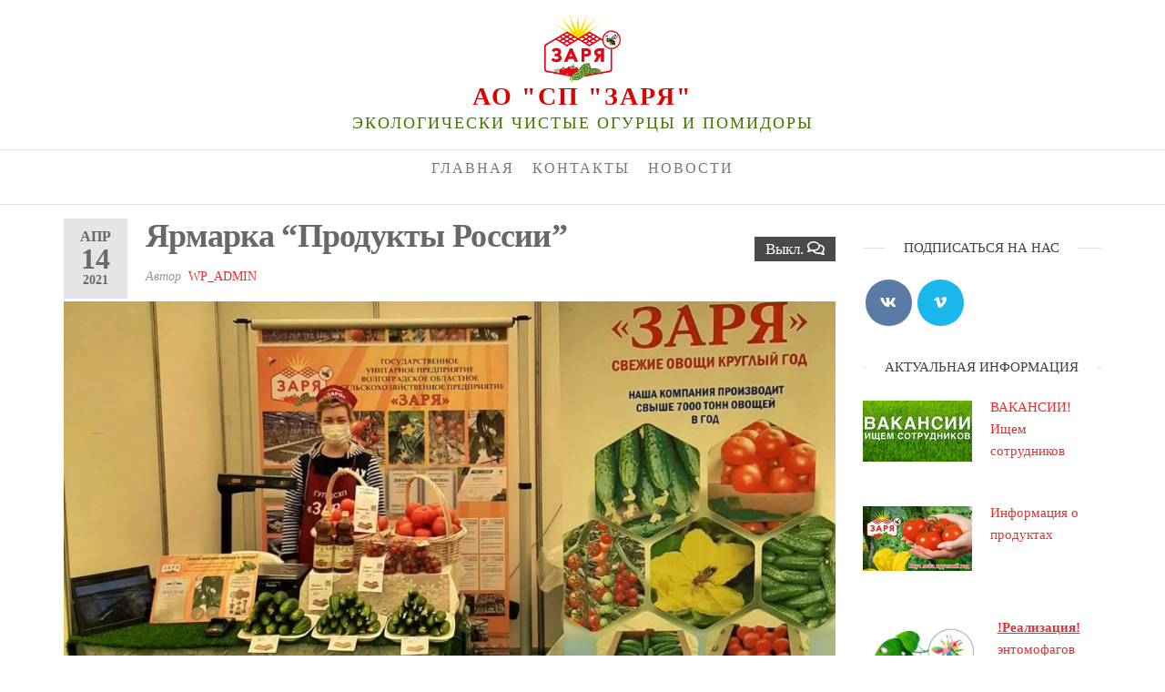

--- FILE ---
content_type: text/html; charset=UTF-8
request_url: http://gupzarya.ru/2021/04/14/%D1%8F%D1%80%D0%BC%D0%B0%D1%80%D0%BA%D0%B0-%D0%BF%D1%80%D0%BE%D0%B4%D1%83%D0%BA%D1%82%D1%8B-%D1%80%D0%BE%D1%81%D1%81%D0%B8%D0%B8/
body_size: 10983
content:
<!DOCTYPE html>
<html class="no-js" lang="ru-RU">
    <head>
        <meta http-equiv="content-type" content="text/html; charset=UTF-8" />
        <meta http-equiv="X-UA-Compatible" content="IE=edge">
        <meta name="viewport" content="width=device-width, initial-scale=1">
        <title>Ярмарка &#8220;Продукты России&#8221; &#8211; АО &quot;СП &quot;ЗАРЯ&quot;</title>
<meta name='robots' content='max-image-preview:large' />
<link rel='dns-prefetch' href='//s.w.org' />
<link rel="alternate" type="application/rss+xml" title="АО &quot;СП &quot;ЗАРЯ&quot; &raquo; Лента" href="http://gupzarya.ru/feed/" />
<link rel="alternate" type="application/rss+xml" title="АО &quot;СП &quot;ЗАРЯ&quot; &raquo; Лента комментариев" href="http://gupzarya.ru/comments/feed/" />
<script type="text/javascript">
window._wpemojiSettings = {"baseUrl":"https:\/\/s.w.org\/images\/core\/emoji\/14.0.0\/72x72\/","ext":".png","svgUrl":"https:\/\/s.w.org\/images\/core\/emoji\/14.0.0\/svg\/","svgExt":".svg","source":{"concatemoji":"http:\/\/gupzarya.ru\/wp-includes\/js\/wp-emoji-release.min.js?ver=6.0.11"}};
/*! This file is auto-generated */
!function(e,a,t){var n,r,o,i=a.createElement("canvas"),p=i.getContext&&i.getContext("2d");function s(e,t){var a=String.fromCharCode,e=(p.clearRect(0,0,i.width,i.height),p.fillText(a.apply(this,e),0,0),i.toDataURL());return p.clearRect(0,0,i.width,i.height),p.fillText(a.apply(this,t),0,0),e===i.toDataURL()}function c(e){var t=a.createElement("script");t.src=e,t.defer=t.type="text/javascript",a.getElementsByTagName("head")[0].appendChild(t)}for(o=Array("flag","emoji"),t.supports={everything:!0,everythingExceptFlag:!0},r=0;r<o.length;r++)t.supports[o[r]]=function(e){if(!p||!p.fillText)return!1;switch(p.textBaseline="top",p.font="600 32px Arial",e){case"flag":return s([127987,65039,8205,9895,65039],[127987,65039,8203,9895,65039])?!1:!s([55356,56826,55356,56819],[55356,56826,8203,55356,56819])&&!s([55356,57332,56128,56423,56128,56418,56128,56421,56128,56430,56128,56423,56128,56447],[55356,57332,8203,56128,56423,8203,56128,56418,8203,56128,56421,8203,56128,56430,8203,56128,56423,8203,56128,56447]);case"emoji":return!s([129777,127995,8205,129778,127999],[129777,127995,8203,129778,127999])}return!1}(o[r]),t.supports.everything=t.supports.everything&&t.supports[o[r]],"flag"!==o[r]&&(t.supports.everythingExceptFlag=t.supports.everythingExceptFlag&&t.supports[o[r]]);t.supports.everythingExceptFlag=t.supports.everythingExceptFlag&&!t.supports.flag,t.DOMReady=!1,t.readyCallback=function(){t.DOMReady=!0},t.supports.everything||(n=function(){t.readyCallback()},a.addEventListener?(a.addEventListener("DOMContentLoaded",n,!1),e.addEventListener("load",n,!1)):(e.attachEvent("onload",n),a.attachEvent("onreadystatechange",function(){"complete"===a.readyState&&t.readyCallback()})),(e=t.source||{}).concatemoji?c(e.concatemoji):e.wpemoji&&e.twemoji&&(c(e.twemoji),c(e.wpemoji)))}(window,document,window._wpemojiSettings);
</script>
<style type="text/css">
img.wp-smiley,
img.emoji {
	display: inline !important;
	border: none !important;
	box-shadow: none !important;
	height: 1em !important;
	width: 1em !important;
	margin: 0 0.07em !important;
	vertical-align: -0.1em !important;
	background: none !important;
	padding: 0 !important;
}
</style>
	<link rel='stylesheet' id='wp-block-library-css'  href='http://gupzarya.ru/wp-includes/css/dist/block-library/style.min.css?ver=6.0.11' type='text/css' media='all' />
<style id='global-styles-inline-css' type='text/css'>
body{--wp--preset--color--black: #000000;--wp--preset--color--cyan-bluish-gray: #abb8c3;--wp--preset--color--white: #ffffff;--wp--preset--color--pale-pink: #f78da7;--wp--preset--color--vivid-red: #cf2e2e;--wp--preset--color--luminous-vivid-orange: #ff6900;--wp--preset--color--luminous-vivid-amber: #fcb900;--wp--preset--color--light-green-cyan: #7bdcb5;--wp--preset--color--vivid-green-cyan: #00d084;--wp--preset--color--pale-cyan-blue: #8ed1fc;--wp--preset--color--vivid-cyan-blue: #0693e3;--wp--preset--color--vivid-purple: #9b51e0;--wp--preset--gradient--vivid-cyan-blue-to-vivid-purple: linear-gradient(135deg,rgba(6,147,227,1) 0%,rgb(155,81,224) 100%);--wp--preset--gradient--light-green-cyan-to-vivid-green-cyan: linear-gradient(135deg,rgb(122,220,180) 0%,rgb(0,208,130) 100%);--wp--preset--gradient--luminous-vivid-amber-to-luminous-vivid-orange: linear-gradient(135deg,rgba(252,185,0,1) 0%,rgba(255,105,0,1) 100%);--wp--preset--gradient--luminous-vivid-orange-to-vivid-red: linear-gradient(135deg,rgba(255,105,0,1) 0%,rgb(207,46,46) 100%);--wp--preset--gradient--very-light-gray-to-cyan-bluish-gray: linear-gradient(135deg,rgb(238,238,238) 0%,rgb(169,184,195) 100%);--wp--preset--gradient--cool-to-warm-spectrum: linear-gradient(135deg,rgb(74,234,220) 0%,rgb(151,120,209) 20%,rgb(207,42,186) 40%,rgb(238,44,130) 60%,rgb(251,105,98) 80%,rgb(254,248,76) 100%);--wp--preset--gradient--blush-light-purple: linear-gradient(135deg,rgb(255,206,236) 0%,rgb(152,150,240) 100%);--wp--preset--gradient--blush-bordeaux: linear-gradient(135deg,rgb(254,205,165) 0%,rgb(254,45,45) 50%,rgb(107,0,62) 100%);--wp--preset--gradient--luminous-dusk: linear-gradient(135deg,rgb(255,203,112) 0%,rgb(199,81,192) 50%,rgb(65,88,208) 100%);--wp--preset--gradient--pale-ocean: linear-gradient(135deg,rgb(255,245,203) 0%,rgb(182,227,212) 50%,rgb(51,167,181) 100%);--wp--preset--gradient--electric-grass: linear-gradient(135deg,rgb(202,248,128) 0%,rgb(113,206,126) 100%);--wp--preset--gradient--midnight: linear-gradient(135deg,rgb(2,3,129) 0%,rgb(40,116,252) 100%);--wp--preset--duotone--dark-grayscale: url('#wp-duotone-dark-grayscale');--wp--preset--duotone--grayscale: url('#wp-duotone-grayscale');--wp--preset--duotone--purple-yellow: url('#wp-duotone-purple-yellow');--wp--preset--duotone--blue-red: url('#wp-duotone-blue-red');--wp--preset--duotone--midnight: url('#wp-duotone-midnight');--wp--preset--duotone--magenta-yellow: url('#wp-duotone-magenta-yellow');--wp--preset--duotone--purple-green: url('#wp-duotone-purple-green');--wp--preset--duotone--blue-orange: url('#wp-duotone-blue-orange');--wp--preset--font-size--small: 13px;--wp--preset--font-size--medium: 20px;--wp--preset--font-size--large: 36px;--wp--preset--font-size--x-large: 42px;}.has-black-color{color: var(--wp--preset--color--black) !important;}.has-cyan-bluish-gray-color{color: var(--wp--preset--color--cyan-bluish-gray) !important;}.has-white-color{color: var(--wp--preset--color--white) !important;}.has-pale-pink-color{color: var(--wp--preset--color--pale-pink) !important;}.has-vivid-red-color{color: var(--wp--preset--color--vivid-red) !important;}.has-luminous-vivid-orange-color{color: var(--wp--preset--color--luminous-vivid-orange) !important;}.has-luminous-vivid-amber-color{color: var(--wp--preset--color--luminous-vivid-amber) !important;}.has-light-green-cyan-color{color: var(--wp--preset--color--light-green-cyan) !important;}.has-vivid-green-cyan-color{color: var(--wp--preset--color--vivid-green-cyan) !important;}.has-pale-cyan-blue-color{color: var(--wp--preset--color--pale-cyan-blue) !important;}.has-vivid-cyan-blue-color{color: var(--wp--preset--color--vivid-cyan-blue) !important;}.has-vivid-purple-color{color: var(--wp--preset--color--vivid-purple) !important;}.has-black-background-color{background-color: var(--wp--preset--color--black) !important;}.has-cyan-bluish-gray-background-color{background-color: var(--wp--preset--color--cyan-bluish-gray) !important;}.has-white-background-color{background-color: var(--wp--preset--color--white) !important;}.has-pale-pink-background-color{background-color: var(--wp--preset--color--pale-pink) !important;}.has-vivid-red-background-color{background-color: var(--wp--preset--color--vivid-red) !important;}.has-luminous-vivid-orange-background-color{background-color: var(--wp--preset--color--luminous-vivid-orange) !important;}.has-luminous-vivid-amber-background-color{background-color: var(--wp--preset--color--luminous-vivid-amber) !important;}.has-light-green-cyan-background-color{background-color: var(--wp--preset--color--light-green-cyan) !important;}.has-vivid-green-cyan-background-color{background-color: var(--wp--preset--color--vivid-green-cyan) !important;}.has-pale-cyan-blue-background-color{background-color: var(--wp--preset--color--pale-cyan-blue) !important;}.has-vivid-cyan-blue-background-color{background-color: var(--wp--preset--color--vivid-cyan-blue) !important;}.has-vivid-purple-background-color{background-color: var(--wp--preset--color--vivid-purple) !important;}.has-black-border-color{border-color: var(--wp--preset--color--black) !important;}.has-cyan-bluish-gray-border-color{border-color: var(--wp--preset--color--cyan-bluish-gray) !important;}.has-white-border-color{border-color: var(--wp--preset--color--white) !important;}.has-pale-pink-border-color{border-color: var(--wp--preset--color--pale-pink) !important;}.has-vivid-red-border-color{border-color: var(--wp--preset--color--vivid-red) !important;}.has-luminous-vivid-orange-border-color{border-color: var(--wp--preset--color--luminous-vivid-orange) !important;}.has-luminous-vivid-amber-border-color{border-color: var(--wp--preset--color--luminous-vivid-amber) !important;}.has-light-green-cyan-border-color{border-color: var(--wp--preset--color--light-green-cyan) !important;}.has-vivid-green-cyan-border-color{border-color: var(--wp--preset--color--vivid-green-cyan) !important;}.has-pale-cyan-blue-border-color{border-color: var(--wp--preset--color--pale-cyan-blue) !important;}.has-vivid-cyan-blue-border-color{border-color: var(--wp--preset--color--vivid-cyan-blue) !important;}.has-vivid-purple-border-color{border-color: var(--wp--preset--color--vivid-purple) !important;}.has-vivid-cyan-blue-to-vivid-purple-gradient-background{background: var(--wp--preset--gradient--vivid-cyan-blue-to-vivid-purple) !important;}.has-light-green-cyan-to-vivid-green-cyan-gradient-background{background: var(--wp--preset--gradient--light-green-cyan-to-vivid-green-cyan) !important;}.has-luminous-vivid-amber-to-luminous-vivid-orange-gradient-background{background: var(--wp--preset--gradient--luminous-vivid-amber-to-luminous-vivid-orange) !important;}.has-luminous-vivid-orange-to-vivid-red-gradient-background{background: var(--wp--preset--gradient--luminous-vivid-orange-to-vivid-red) !important;}.has-very-light-gray-to-cyan-bluish-gray-gradient-background{background: var(--wp--preset--gradient--very-light-gray-to-cyan-bluish-gray) !important;}.has-cool-to-warm-spectrum-gradient-background{background: var(--wp--preset--gradient--cool-to-warm-spectrum) !important;}.has-blush-light-purple-gradient-background{background: var(--wp--preset--gradient--blush-light-purple) !important;}.has-blush-bordeaux-gradient-background{background: var(--wp--preset--gradient--blush-bordeaux) !important;}.has-luminous-dusk-gradient-background{background: var(--wp--preset--gradient--luminous-dusk) !important;}.has-pale-ocean-gradient-background{background: var(--wp--preset--gradient--pale-ocean) !important;}.has-electric-grass-gradient-background{background: var(--wp--preset--gradient--electric-grass) !important;}.has-midnight-gradient-background{background: var(--wp--preset--gradient--midnight) !important;}.has-small-font-size{font-size: var(--wp--preset--font-size--small) !important;}.has-medium-font-size{font-size: var(--wp--preset--font-size--medium) !important;}.has-large-font-size{font-size: var(--wp--preset--font-size--large) !important;}.has-x-large-font-size{font-size: var(--wp--preset--font-size--x-large) !important;}
</style>
<link rel='stylesheet' id='contact-form-7-css'  href='http://gupzarya.ru/wp-content/plugins/contact-form-7/includes/css/styles.css?ver=5.2.1' type='text/css' media='all' />
<link rel='stylesheet' id='futurio-extra-css'  href='http://gupzarya.ru/wp-content/plugins/futurio-extra/css/style.css?ver=1.4.0' type='text/css' media='all' />
<link rel='stylesheet' id='elementor-frontend-css'  href='http://gupzarya.ru/wp-content/plugins/elementor/assets/css/frontend.min.css?ver=2.9.14' type='text/css' media='all' />
<link rel='stylesheet' id='elementor-post-194-css'  href='http://gupzarya.ru/wp-content/uploads/elementor/css/post-194.css?ver=1649291123' type='text/css' media='all' />
<link rel='stylesheet' id='bootstrap-css'  href='http://gupzarya.ru/wp-content/themes/futurio/css/bootstrap.css?ver=3.3.7' type='text/css' media='all' />
<link rel='stylesheet' id='futurio-stylesheet-css'  href='http://gupzarya.ru/wp-content/themes/futurio/style.css?ver=1.3' type='text/css' media='all' />
<style id='futurio-stylesheet-inline-css' type='text/css'>
.woocommerce .widget_price_filter .ui-slider .ui-slider-range, .woocommerce .widget_price_filter .ui-slider .ui-slider-handle{background-color:#dd3333;}a, .author-meta a, .tags-links a, nav.navigation.pagination .nav-links a{color:#dd3333;}.widget-title:before, nav.navigation.pagination .current:before, .cart-contents span.count{background-color:#dd3333;}nav.navigation.pagination .current:before{border-color:#dd3333;}a:active, a:hover, a:focus, .tags-links a:hover{color:#8c1c1c;}.read-more-button a, #searchsubmit, .btn-default, input[type="submit"], input#submit, input#submit:hover, button, a.comment-reply-link, .btn-default:hover, input[type="submit"]:hover, button:hover, a.comment-reply-link:hover{color:#dd3333;border-color:#dd3333;}.top-bar-section{background-color:#f4f4f4;color:#515151;}.top-bar-section a{color:#dd3333;}.top-bar-section a:hover{color:#8c1c1c;}.site-header{background-color:#ffffff;}#site-navigation .navbar-nav > li > a:hover, #site-navigation .dropdown-menu > li > a:hover, #site-navigation .nav > li > a:before{color:#dd3333;}#site-navigation .nav > li > a:before, #site-navigation .nav > li.active > a:before, #site-navigation .current-page-parent:before{background-color:#dd3333;}#site-navigation .navbar-nav > li.active > a, #site-navigation .dropdown-menu > .active > a, .home-icon.front_page_on i{color:#ffffff;}#site-navigation .navbar-nav > li.active > a, #site-navigation .dropdown-menu > .active > a, li.home-icon.front_page_on, li.home-icon.front_page_on:before{background-color:#dd3333;}.footer-credits, .footer-credits-text{background-color:#ffffff;color:#0a0a0a;}.footer-credits a{color:#dd3333;}.footer-credits a:hover{color:#8c1c1c;}.woocommerce ul.products li.product h3, li.product-category.product h3, .woocommerce ul.products li.product h2.woocommerce-loop-product__title, .woocommerce ul.products li.product h2.woocommerce-loop-category__title{color:#0a0a0a;}.woocommerce ul.products li.product .price{color:#dd3333;}.woocommerce .star-rating span{color:#dd3333;}.woocommerce ul.products li.product .button{color:#dd3333;}.woocommerce ul.products li.product .button:hover{color:#ffffff;background-color:#8c1c1c;}.woocommerce span.onsale, .single .woocommerce .related span.onsale{color:#ffffff;background-color:#dd3333;}.woocommerce .summary .star-rating span{color:#dd3333;}.woocommerce div.product .woocommerce-tabs ul.tabs.wc-tabs li.active a{color:#dd3333;}.woocommerce div.product .woocommerce-tabs ul.tabs.wc-tabs li.active a, .woocommerce div.product .woocommerce-tabs ul.tabs.wc-tabs li:hover a{border-bottom-color:#dd3333;}.woocommerce div.product .woocommerce-tabs ul.tabs li a{color:#dd3333;}.single.woocommerce span.onsale{color:#ffffff;background-color:#dd3333;}.woocommerce #respond input#submit, .woocommerce a.button, #sidebar .widget.widget_shopping_cart a.button, .woocommerce button.button, .woocommerce input.button, .woocommerce #respond input#submit.alt, .woocommerce a.button.alt, .woocommerce button.button.alt, .woocommerce input.button.alt{color:#dd3333;}.woocommerce #respond input#submit, .woocommerce a.button, .woocommerce button.button, .woocommerce input.button, .woocommerce #respond input#submit.alt, .woocommerce a.button.alt, .woocommerce button.button.alt, .woocommerce input.button.alt{background-color:transparent;}.woocommerce #respond input#submit:hover, .woocommerce a.button:hover, #sidebar .widget.widget_shopping_cart a.button:hover, .woocommerce button.button:hover, .woocommerce input.button:hover, .woocommerce #respond input#submit.alt:hover, .woocommerce a.button.alt:hover, .woocommerce button.button.alt:hover, .woocommerce input.button.alt:hover{color:#ffffff;}.woocommerce #respond input#submit:hover, .woocommerce a.button:hover, .woocommerce button.button:hover, .woocommerce input.button:hover, .woocommerce #respond input#submit.alt:hover, .woocommerce a.button.alt:hover, .woocommerce button.button.alt:hover, .woocommerce input.button.alt:hover{background-color:#8c1c1c;}@media (max-width: 767px){#site-navigation .navbar-nav a:hover{color:#dd3333!important;}#site-navigation .navbar-nav .active > a{color:#ffffff!important;background-color:#dd3333!important;}}
</style>
<link rel='stylesheet' id='font-awesome-css'  href='http://gupzarya.ru/wp-content/plugins/elementor/assets/lib/font-awesome/css/font-awesome.min.css?ver=4.7.0' type='text/css' media='all' />
<link rel='stylesheet' id='kirki-styles-css'  href='http://gupzarya.ru?action=kirki-styles&#038;ver=3.1.3' type='text/css' media='all' />
<link rel='stylesheet' id='elementor-icons-shared-0-css'  href='http://gupzarya.ru/wp-content/plugins/elementor/assets/lib/font-awesome/css/fontawesome.min.css?ver=5.12.0' type='text/css' media='all' />
<link rel='stylesheet' id='elementor-icons-fa-brands-css'  href='http://gupzarya.ru/wp-content/plugins/elementor/assets/lib/font-awesome/css/brands.min.css?ver=5.12.0' type='text/css' media='all' />
<script type='text/javascript' src='http://gupzarya.ru/wp-includes/js/jquery/jquery.min.js?ver=3.6.0' id='jquery-core-js'></script>
<script type='text/javascript' src='http://gupzarya.ru/wp-includes/js/jquery/jquery-migrate.min.js?ver=3.3.2' id='jquery-migrate-js'></script>
<link rel="https://api.w.org/" href="http://gupzarya.ru/wp-json/" /><link rel="alternate" type="application/json" href="http://gupzarya.ru/wp-json/wp/v2/posts/1299" /><link rel="EditURI" type="application/rsd+xml" title="RSD" href="http://gupzarya.ru/xmlrpc.php?rsd" />
<link rel="wlwmanifest" type="application/wlwmanifest+xml" href="http://gupzarya.ru/wp-includes/wlwmanifest.xml" /> 
<meta name="generator" content="WordPress 6.0.11" />
<link rel="canonical" href="http://gupzarya.ru/2021/04/14/%d1%8f%d1%80%d0%bc%d0%b0%d1%80%d0%ba%d0%b0-%d0%bf%d1%80%d0%be%d0%b4%d1%83%d0%ba%d1%82%d1%8b-%d1%80%d0%be%d1%81%d1%81%d0%b8%d0%b8/" />
<link rel='shortlink' href='http://gupzarya.ru/?p=1299' />
<link rel="alternate" type="application/json+oembed" href="http://gupzarya.ru/wp-json/oembed/1.0/embed?url=http%3A%2F%2Fgupzarya.ru%2F2021%2F04%2F14%2F%25d1%258f%25d1%2580%25d0%25bc%25d0%25b0%25d1%2580%25d0%25ba%25d0%25b0-%25d0%25bf%25d1%2580%25d0%25be%25d0%25b4%25d1%2583%25d0%25ba%25d1%2582%25d1%258b-%25d1%2580%25d0%25be%25d1%2581%25d1%2581%25d0%25b8%25d0%25b8%2F" />
<link rel="alternate" type="text/xml+oembed" href="http://gupzarya.ru/wp-json/oembed/1.0/embed?url=http%3A%2F%2Fgupzarya.ru%2F2021%2F04%2F14%2F%25d1%258f%25d1%2580%25d0%25bc%25d0%25b0%25d1%2580%25d0%25ba%25d0%25b0-%25d0%25bf%25d1%2580%25d0%25be%25d0%25b4%25d1%2583%25d0%25ba%25d1%2582%25d1%258b-%25d1%2580%25d0%25be%25d1%2581%25d1%2581%25d0%25b8%25d0%25b8%2F&#038;format=xml" />
	<script>document.documentElement.className = document.documentElement.className.replace( 'no-js', 'js' );</script>
	<style type="text/css">.recentcomments a{display:inline !important;padding:0 !important;margin:0 !important;}</style><style type="text/css" id="custom-background-css">
body.custom-background { background-color: #ffffff; }
</style>
	<link rel="icon" href="http://gupzarya.ru/wp-content/uploads/2019/07/cropped-ZL_Simple-32x32.png" sizes="32x32" />
<link rel="icon" href="http://gupzarya.ru/wp-content/uploads/2019/07/cropped-ZL_Simple-192x192.png" sizes="192x192" />
<link rel="apple-touch-icon" href="http://gupzarya.ru/wp-content/uploads/2019/07/cropped-ZL_Simple-180x180.png" />
<meta name="msapplication-TileImage" content="http://gupzarya.ru/wp-content/uploads/2019/07/cropped-ZL_Simple-270x270.png" />
    </head>
    <body id="blog" class="post-template-default single single-post postid-1299 single-format-standard custom-background wp-custom-logo elementor-default">
        <a class="skip-link screen-reader-text" href="#site-content">Skip to the content</a><svg xmlns="http://www.w3.org/2000/svg" viewBox="0 0 0 0" width="0" height="0" focusable="false" role="none" style="visibility: hidden; position: absolute; left: -9999px; overflow: hidden;" ><defs><filter id="wp-duotone-dark-grayscale"><feColorMatrix color-interpolation-filters="sRGB" type="matrix" values=" .299 .587 .114 0 0 .299 .587 .114 0 0 .299 .587 .114 0 0 .299 .587 .114 0 0 " /><feComponentTransfer color-interpolation-filters="sRGB" ><feFuncR type="table" tableValues="0 0.49803921568627" /><feFuncG type="table" tableValues="0 0.49803921568627" /><feFuncB type="table" tableValues="0 0.49803921568627" /><feFuncA type="table" tableValues="1 1" /></feComponentTransfer><feComposite in2="SourceGraphic" operator="in" /></filter></defs></svg><svg xmlns="http://www.w3.org/2000/svg" viewBox="0 0 0 0" width="0" height="0" focusable="false" role="none" style="visibility: hidden; position: absolute; left: -9999px; overflow: hidden;" ><defs><filter id="wp-duotone-grayscale"><feColorMatrix color-interpolation-filters="sRGB" type="matrix" values=" .299 .587 .114 0 0 .299 .587 .114 0 0 .299 .587 .114 0 0 .299 .587 .114 0 0 " /><feComponentTransfer color-interpolation-filters="sRGB" ><feFuncR type="table" tableValues="0 1" /><feFuncG type="table" tableValues="0 1" /><feFuncB type="table" tableValues="0 1" /><feFuncA type="table" tableValues="1 1" /></feComponentTransfer><feComposite in2="SourceGraphic" operator="in" /></filter></defs></svg><svg xmlns="http://www.w3.org/2000/svg" viewBox="0 0 0 0" width="0" height="0" focusable="false" role="none" style="visibility: hidden; position: absolute; left: -9999px; overflow: hidden;" ><defs><filter id="wp-duotone-purple-yellow"><feColorMatrix color-interpolation-filters="sRGB" type="matrix" values=" .299 .587 .114 0 0 .299 .587 .114 0 0 .299 .587 .114 0 0 .299 .587 .114 0 0 " /><feComponentTransfer color-interpolation-filters="sRGB" ><feFuncR type="table" tableValues="0.54901960784314 0.98823529411765" /><feFuncG type="table" tableValues="0 1" /><feFuncB type="table" tableValues="0.71764705882353 0.25490196078431" /><feFuncA type="table" tableValues="1 1" /></feComponentTransfer><feComposite in2="SourceGraphic" operator="in" /></filter></defs></svg><svg xmlns="http://www.w3.org/2000/svg" viewBox="0 0 0 0" width="0" height="0" focusable="false" role="none" style="visibility: hidden; position: absolute; left: -9999px; overflow: hidden;" ><defs><filter id="wp-duotone-blue-red"><feColorMatrix color-interpolation-filters="sRGB" type="matrix" values=" .299 .587 .114 0 0 .299 .587 .114 0 0 .299 .587 .114 0 0 .299 .587 .114 0 0 " /><feComponentTransfer color-interpolation-filters="sRGB" ><feFuncR type="table" tableValues="0 1" /><feFuncG type="table" tableValues="0 0.27843137254902" /><feFuncB type="table" tableValues="0.5921568627451 0.27843137254902" /><feFuncA type="table" tableValues="1 1" /></feComponentTransfer><feComposite in2="SourceGraphic" operator="in" /></filter></defs></svg><svg xmlns="http://www.w3.org/2000/svg" viewBox="0 0 0 0" width="0" height="0" focusable="false" role="none" style="visibility: hidden; position: absolute; left: -9999px; overflow: hidden;" ><defs><filter id="wp-duotone-midnight"><feColorMatrix color-interpolation-filters="sRGB" type="matrix" values=" .299 .587 .114 0 0 .299 .587 .114 0 0 .299 .587 .114 0 0 .299 .587 .114 0 0 " /><feComponentTransfer color-interpolation-filters="sRGB" ><feFuncR type="table" tableValues="0 0" /><feFuncG type="table" tableValues="0 0.64705882352941" /><feFuncB type="table" tableValues="0 1" /><feFuncA type="table" tableValues="1 1" /></feComponentTransfer><feComposite in2="SourceGraphic" operator="in" /></filter></defs></svg><svg xmlns="http://www.w3.org/2000/svg" viewBox="0 0 0 0" width="0" height="0" focusable="false" role="none" style="visibility: hidden; position: absolute; left: -9999px; overflow: hidden;" ><defs><filter id="wp-duotone-magenta-yellow"><feColorMatrix color-interpolation-filters="sRGB" type="matrix" values=" .299 .587 .114 0 0 .299 .587 .114 0 0 .299 .587 .114 0 0 .299 .587 .114 0 0 " /><feComponentTransfer color-interpolation-filters="sRGB" ><feFuncR type="table" tableValues="0.78039215686275 1" /><feFuncG type="table" tableValues="0 0.94901960784314" /><feFuncB type="table" tableValues="0.35294117647059 0.47058823529412" /><feFuncA type="table" tableValues="1 1" /></feComponentTransfer><feComposite in2="SourceGraphic" operator="in" /></filter></defs></svg><svg xmlns="http://www.w3.org/2000/svg" viewBox="0 0 0 0" width="0" height="0" focusable="false" role="none" style="visibility: hidden; position: absolute; left: -9999px; overflow: hidden;" ><defs><filter id="wp-duotone-purple-green"><feColorMatrix color-interpolation-filters="sRGB" type="matrix" values=" .299 .587 .114 0 0 .299 .587 .114 0 0 .299 .587 .114 0 0 .299 .587 .114 0 0 " /><feComponentTransfer color-interpolation-filters="sRGB" ><feFuncR type="table" tableValues="0.65098039215686 0.40392156862745" /><feFuncG type="table" tableValues="0 1" /><feFuncB type="table" tableValues="0.44705882352941 0.4" /><feFuncA type="table" tableValues="1 1" /></feComponentTransfer><feComposite in2="SourceGraphic" operator="in" /></filter></defs></svg><svg xmlns="http://www.w3.org/2000/svg" viewBox="0 0 0 0" width="0" height="0" focusable="false" role="none" style="visibility: hidden; position: absolute; left: -9999px; overflow: hidden;" ><defs><filter id="wp-duotone-blue-orange"><feColorMatrix color-interpolation-filters="sRGB" type="matrix" values=" .299 .587 .114 0 0 .299 .587 .114 0 0 .299 .587 .114 0 0 .299 .587 .114 0 0 " /><feComponentTransfer color-interpolation-filters="sRGB" ><feFuncR type="table" tableValues="0.098039215686275 1" /><feFuncG type="table" tableValues="0 0.66274509803922" /><feFuncB type="table" tableValues="0.84705882352941 0.41960784313725" /><feFuncA type="table" tableValues="1 1" /></feComponentTransfer><feComposite in2="SourceGraphic" operator="in" /></filter></defs></svg>                <div id="loader-wrapper">
            <div id="loader"></div>

            <div class="loader-section section-left"></div>
            <div class="loader-section section-right"></div>

        </div>
                <div class="page-wrap">
    <div class="site-header container-fluid">
        <div class="container" >
            <div class="heading-row" >
                <div class="site-heading text-center" >
                    <div class="site-branding-logo">
                        <a href="http://gupzarya.ru/" class="custom-logo-link" rel="home"><img width="1167" height="1038" src="http://gupzarya.ru/wp-content/uploads/2019/07/ZL_Main.png" class="custom-logo" alt="АО &quot;СП &quot;ЗАРЯ&quot;" srcset="http://gupzarya.ru/wp-content/uploads/2019/07/ZL_Main.png 1167w, http://gupzarya.ru/wp-content/uploads/2019/07/ZL_Main-300x267.png 300w, http://gupzarya.ru/wp-content/uploads/2019/07/ZL_Main-768x683.png 768w, http://gupzarya.ru/wp-content/uploads/2019/07/ZL_Main-1024x911.png 1024w" sizes="(max-width: 1167px) 100vw, 1167px" /></a>                    </div>
                    <div class="site-branding-text header-branding-text">
                                                    <p class="site-title"><a href="http://gupzarya.ru/" rel="home">АО &quot;СП &quot;ЗАРЯ&quot;</a></p>
                        
                                                    <p class="site-description">
                                Экологически чистые огурцы и помидоры                            </p>
                                            </div><!-- .site-branding-text -->
                </div>
            </div>
        </div>
    </div>
 
<div class="main-menu">
    <nav id="site-navigation" class="navbar navbar-default nav-pos-center">     
        <div class="container-fluid">   
            <div class="navbar-header">
                	
            </div>
                                                    <a href="#" id="main-menu-panel" class="open-panel" data-panel="main-menu-panel">
                    <span></span>
                    <span></span>
                    <span></span>
                    <div class="brand-absolute visible-xs">Меню</div>
                </a>
            
            <div class="menu-container"><ul id="menu-main-menu" class="nav navbar-nav navbar-center"><li itemscope="itemscope" itemtype="https://www.schema.org/SiteNavigationElement" id="menu-item-247" class="menu-item menu-item-type-post_type menu-item-object-page menu-item-home menu-item-247 nav-item"><a title="Главная" href="http://gupzarya.ru/" class="nav-link">Главная</a></li>
<li itemscope="itemscope" itemtype="https://www.schema.org/SiteNavigationElement" id="menu-item-245" class="menu-item menu-item-type-post_type menu-item-object-page menu-item-245 nav-item"><a title="Контакты" href="http://gupzarya.ru/contact/" class="nav-link">Контакты</a></li>
<li itemscope="itemscope" itemtype="https://www.schema.org/SiteNavigationElement" id="menu-item-246" class="menu-item menu-item-type-post_type menu-item-object-page current_page_parent menu-item-246 nav-item"><a title="Новости" href="http://gupzarya.ru/blog/" class="nav-link">Новости</a></li>
</ul></div>
                    </div>
    </nav> 
</div>
            <div id="site-content"></div>
            				<div class="container main-container" role="main">
					<div class="page-area">		
			<!-- start content container -->
<div class="row">      
	<article class="col-md-9 ">
		                         
				<div class="post-1299 post type-post status-publish format-standard has-post-thumbnail hentry category-uncategorized">
											<div class="single-head">
															<div class="content-date-comments">
												<div class="date-meta">
				<span class="posted-date-month">	
					Апр				</span>
				<span class="posted-date-day">
					14				</span>
				<span class="posted-date-year">	
					2021				</span>
			</div>
							<div class="comments-meta comments-off">
				Выкл.				<i class="fa fa-comments-o"></i>
			</div>
												</div>
																						<h1 class="single-title">Ярмарка &#8220;Продукты России&#8221;</h1>																								<span class="author-meta">
			<span class="author-meta-by">Автор </span>
			<a href="http://gupzarya.ru/author/wp_admin/">
				WP_admin			</a>
		</span>
															</div>
																										<div class="news-thumb ">
				<img width="1140" height="641" src="http://gupzarya.ru/wp-content/uploads/2021/04/1-1-1140x641.jpeg" class="attachment-futurio-single size-futurio-single wp-post-image" alt="" srcset="http://gupzarya.ru/wp-content/uploads/2021/04/1-1-1140x641.jpeg 1140w, http://gupzarya.ru/wp-content/uploads/2021/04/1-1-720x405.jpeg 720w" sizes="(max-width: 1140px) 100vw, 1140px" />			</div><!-- .news-thumb -->
																			<div class="futurio-content single-content">
						<div class="single-entry-summary">
																					
<figure class="wp-block-image size-large"><img loading="lazy" width="1024" height="576" src="http://gupzarya.ru/wp-content/uploads/2021/04/10-1024x576.jpg" alt="" class="wp-image-1301" srcset="http://gupzarya.ru/wp-content/uploads/2021/04/10-1024x576.jpg 1024w, http://gupzarya.ru/wp-content/uploads/2021/04/10-300x169.jpg 300w, http://gupzarya.ru/wp-content/uploads/2021/04/10-768x432.jpg 768w, http://gupzarya.ru/wp-content/uploads/2021/04/10-1140x641.jpg 1140w, http://gupzarya.ru/wp-content/uploads/2021/04/10-720x405.jpg 720w, http://gupzarya.ru/wp-content/uploads/2021/04/10.jpg 1280w" sizes="(max-width: 1024px) 100vw, 1024px" /></figure>



<figure class="wp-block-image size-large"><img loading="lazy" width="951" height="1024" src="http://gupzarya.ru/wp-content/uploads/2021/04/15-951x1024.jpg" alt="" class="wp-image-1302" srcset="http://gupzarya.ru/wp-content/uploads/2021/04/15-951x1024.jpg 951w, http://gupzarya.ru/wp-content/uploads/2021/04/15-279x300.jpg 279w, http://gupzarya.ru/wp-content/uploads/2021/04/15-768x827.jpg 768w, http://gupzarya.ru/wp-content/uploads/2021/04/15-1426x1536.jpg 1426w, http://gupzarya.ru/wp-content/uploads/2021/04/15-1902x2048.jpg 1902w" sizes="(max-width: 951px) 100vw, 951px" /></figure>



<figure class="wp-block-image size-large"><img loading="lazy" width="683" height="1024" src="http://gupzarya.ru/wp-content/uploads/2021/04/IMG_1697-683x1024.jpg" alt="" class="wp-image-1303" srcset="http://gupzarya.ru/wp-content/uploads/2021/04/IMG_1697-683x1024.jpg 683w, http://gupzarya.ru/wp-content/uploads/2021/04/IMG_1697-200x300.jpg 200w, http://gupzarya.ru/wp-content/uploads/2021/04/IMG_1697-768x1152.jpg 768w, http://gupzarya.ru/wp-content/uploads/2021/04/IMG_1697-1024x1536.jpg 1024w, http://gupzarya.ru/wp-content/uploads/2021/04/IMG_1697-1365x2048.jpg 1365w, http://gupzarya.ru/wp-content/uploads/2021/04/IMG_1697-scaled.jpg 1707w" sizes="(max-width: 683px) 100vw, 683px" /></figure>



<p>С 14 по 18 апреля, около ТРК «Европа Сити Молл», стартовали сразу 3 ярмарки: ярмарка товаров текстильной и легкой промышленности «Лазоревый Цвет», ярмарка продуктов питания «Продукты России», ярмарка для дачников и садоводов «Зеленая неделя &#8211; Сады и Парки».<br>На ярмарке «Продукты России» производители представляют огромнейший ассортимент мясных и колбасных деликатесов российских и белорусских производителей, кондитерские изделия, сладости, медовые пряники и печенье, мед, мармелад, элитный сыр, свежие овощи и многое другое.<br>ГУП ВОСХП «ЗАРЯ» является обязательным участником подобных мероприятий и конечно же мы представляем свои самые вкусные и экологичные овощи: огурцы, помидоры и томаты «Черри».<br>Добро пожаловать на ярмарку и к нам в гости!</p>
							 
						</div><!-- .single-entry-summary -->
						<div class="entry-footer"><div class="cat-links"><span class="space-right">Опубликовано</span><a href="http://gupzarya.ru/category/uncategorized/">Uncategorized</a></div></div>
	<nav class="navigation post-navigation" aria-label="Записи">
		<h2 class="screen-reader-text">Навигация по записям</h2>
		<div class="nav-links"><div class="nav-previous"><a href="http://gupzarya.ru/2021/04/13/%d0%b2%d1%8b%d0%b5%d0%b7%d0%b4%d0%bd%d0%b0%d1%8f-%d1%82%d0%be%d1%80%d0%b3%d0%be%d0%b2%d0%bb%d1%8f-3/" rel="prev"><span class="screen-reader-text">Предыдущая запись</span><span aria-hidden="true" class="nav-subtitle">Предыдущая</span> <span class="nav-title"><span class="nav-title-icon-wrapper"><i class="fa fa-angle-double-left" aria-hidden="true"></i></span>Выездная торговля!</span></a></div><div class="nav-next"><a href="http://gupzarya.ru/2021/04/16/%d0%be%d1%87%d0%b5%d1%80%d0%b5%d0%b4%d0%bd%d0%b0%d1%8f-%d0%bf%d0%be%d0%b1%d0%b5%d0%b4%d0%b0/" rel="next"><span class="screen-reader-text">Следующая запись</span><span aria-hidden="true" class="nav-subtitle">Следующая</span> <span class="nav-title">Очередная Победа!<span class="nav-title-icon-wrapper"><i class="fa fa-angle-double-right" aria-hidden="true"></i></span></span></a></div></div>
	</nav>							<div class="single-footer">
									<div id="comments" class="comments-template">
			</div>
 
							</div>
											</div>
				</div>        
			        
		    
	</article> 
	    <aside id="sidebar" class="col-md-3 ">
        <div id="futurio_social-1" class="widget widget-futuriowp-social social-widget"><div class="widget-title"><h3>Подписаться на нас</h3></div>				<ul class="futuriowp-social-icons float style-colored">
					<li class="futuriowp-vk"><a href="https://vk.com/zarya_volgograd" title="VK"  style="height:51px;width:51px;line-height:51px;border-radius:30px;" target="_blank"><i class="fa fa-vk"></i></a></li><li class="futuriowp-vimeo"><a href="https://t.me/gupzarya" title="Vimeo"  style="height:51px;width:51px;line-height:51px;border-radius:30px;" target="_blank"><i class="fa fa-vimeo"></i></a></li>				</ul>

				
			
		
			</div><div id="text-2" class="widget widget_text"><div class="widget-title"><h3>Актуальная информация</h3></div>			<div class="textwidget"><p><a href="http://gupzarya.ru/2021/04/22/внимание-вакансии/"><img loading="lazy" class="alignleft size-full wp-image-1380" src="http://gupzarya.ru/wp-content/uploads/2021/04/1232.jpg" alt="" width="120" height="67" /></a></p>
<p><a href="http://gupzarya.ru/2021/09/16/вакансии-ищем-сотрудников/">ВАКАНСИИ! Ищем сотрудников</a></p>
<p>&nbsp;</p>
<p><a href="http://gupzarya.ru/2021/04/12/вкус-лета-круглый-год/"><img loading="lazy" class="alignleft size-full wp-image-1381" src="http://gupzarya.ru/wp-content/uploads/2021/04/22.png" alt="" width="120" height="71" /></a></p>
<p><a href="http://gupzarya.ru/2021/04/12/вкус-лета-круглый-год/">Информация о продуктах</a></p>
<p>&nbsp;</p>
<p>&nbsp;</p>
<p><a href="http://gupzarya.ru/энтомофаги/"><img loading="lazy" class="wp-image-2081 alignleft" src="http://gupzarya.ru/wp-content/uploads/2022/04/энто.svg" alt="" width="128" height="79" /></a></p>
<p><a href="http://gupzarya.ru/энтомофаги/"><strong><u>!Реализация!</u></strong> энтомофагов собственного производства</a></p>
</div>
		</div><div id="search-2" class="widget widget_search"><form role="search" method="get" class="search-form" action="http://gupzarya.ru/">
				<label>
					<span class="screen-reader-text">Найти:</span>
					<input type="search" class="search-field" placeholder="Поиск&hellip;" value="" name="s" />
				</label>
				<input type="submit" class="search-submit" value="Поиск" />
			</form></div>
		<div id="recent-posts-2" class="widget widget_recent_entries">
		<div class="widget-title"><h3>Свежие записи</h3></div>
		<ul>
											<li>
					<a href="http://gupzarya.ru/2025/04/04/%d0%b2%d1%8b%d0%b5%d0%b7%d0%b4%d0%bd%d0%b0%d1%8f-%d1%82%d0%be%d1%80%d0%b3%d0%be%d0%b2%d0%bb%d1%8f-87/">Выездная торговля!</a>
									</li>
											<li>
					<a href="http://gupzarya.ru/2025/04/02/%d0%b2%d1%8b%d0%b5%d0%b7%d0%b4%d0%bd%d0%b0%d1%8f-%d1%82%d0%be%d1%80%d0%b3%d0%be%d0%b2%d0%bb%d1%8f-86/">Выездная торговля!</a>
									</li>
											<li>
					<a href="http://gupzarya.ru/2025/03/19/%d0%b2%d1%8b%d0%b5%d0%b7%d0%b4%d0%bd%d0%b0%d1%8f-%d1%82%d0%be%d1%80%d0%b3%d0%be%d0%b2%d0%bb%d1%8f-85/">Выездная торговля!</a>
									</li>
											<li>
					<a href="http://gupzarya.ru/2025/03/13/%d0%b2%d1%8b%d0%b5%d0%b7%d0%b4%d0%bd%d0%b0%d1%8f-%d1%82%d0%be%d1%80%d0%b3%d0%be%d0%b2%d0%bb%d1%8f-84/">Выездная торговля!</a>
									</li>
											<li>
					<a href="http://gupzarya.ru/2025/03/05/%d0%b2%d1%8b%d0%b5%d0%b7%d0%b4%d0%bd%d0%b0%d1%8f-%d1%82%d0%be%d1%80%d0%b3%d0%be%d0%b2%d0%bb%d1%8f-83/">Выездная торговля!</a>
									</li>
					</ul>

		</div><div id="recent-comments-2" class="widget widget_recent_comments"><div class="widget-title"><h3>Свежие комментарии</h3></div><ul id="recentcomments"></ul></div><div id="archives-2" class="widget widget_archive"><div class="widget-title"><h3>Архивы</h3></div>
			<ul>
					<li><a href='http://gupzarya.ru/2025/04/'>Апрель 2025</a></li>
	<li><a href='http://gupzarya.ru/2025/03/'>Март 2025</a></li>
	<li><a href='http://gupzarya.ru/2025/02/'>Февраль 2025</a></li>
	<li><a href='http://gupzarya.ru/2025/01/'>Январь 2025</a></li>
	<li><a href='http://gupzarya.ru/2024/12/'>Декабрь 2024</a></li>
	<li><a href='http://gupzarya.ru/2024/10/'>Октябрь 2024</a></li>
	<li><a href='http://gupzarya.ru/2024/09/'>Сентябрь 2024</a></li>
	<li><a href='http://gupzarya.ru/2024/07/'>Июль 2024</a></li>
	<li><a href='http://gupzarya.ru/2024/06/'>Июнь 2024</a></li>
	<li><a href='http://gupzarya.ru/2024/05/'>Май 2024</a></li>
	<li><a href='http://gupzarya.ru/2024/04/'>Апрель 2024</a></li>
	<li><a href='http://gupzarya.ru/2024/03/'>Март 2024</a></li>
	<li><a href='http://gupzarya.ru/2024/02/'>Февраль 2024</a></li>
	<li><a href='http://gupzarya.ru/2024/01/'>Январь 2024</a></li>
	<li><a href='http://gupzarya.ru/2023/11/'>Ноябрь 2023</a></li>
	<li><a href='http://gupzarya.ru/2023/10/'>Октябрь 2023</a></li>
	<li><a href='http://gupzarya.ru/2023/09/'>Сентябрь 2023</a></li>
	<li><a href='http://gupzarya.ru/2023/08/'>Август 2023</a></li>
	<li><a href='http://gupzarya.ru/2023/07/'>Июль 2023</a></li>
	<li><a href='http://gupzarya.ru/2023/06/'>Июнь 2023</a></li>
	<li><a href='http://gupzarya.ru/2023/05/'>Май 2023</a></li>
	<li><a href='http://gupzarya.ru/2023/04/'>Апрель 2023</a></li>
	<li><a href='http://gupzarya.ru/2023/03/'>Март 2023</a></li>
	<li><a href='http://gupzarya.ru/2023/02/'>Февраль 2023</a></li>
	<li><a href='http://gupzarya.ru/2023/01/'>Январь 2023</a></li>
	<li><a href='http://gupzarya.ru/2022/12/'>Декабрь 2022</a></li>
	<li><a href='http://gupzarya.ru/2022/11/'>Ноябрь 2022</a></li>
	<li><a href='http://gupzarya.ru/2022/10/'>Октябрь 2022</a></li>
	<li><a href='http://gupzarya.ru/2022/09/'>Сентябрь 2022</a></li>
	<li><a href='http://gupzarya.ru/2022/08/'>Август 2022</a></li>
	<li><a href='http://gupzarya.ru/2022/07/'>Июль 2022</a></li>
	<li><a href='http://gupzarya.ru/2022/06/'>Июнь 2022</a></li>
	<li><a href='http://gupzarya.ru/2022/05/'>Май 2022</a></li>
	<li><a href='http://gupzarya.ru/2022/04/'>Апрель 2022</a></li>
	<li><a href='http://gupzarya.ru/2022/03/'>Март 2022</a></li>
	<li><a href='http://gupzarya.ru/2022/02/'>Февраль 2022</a></li>
	<li><a href='http://gupzarya.ru/2022/01/'>Январь 2022</a></li>
	<li><a href='http://gupzarya.ru/2021/12/'>Декабрь 2021</a></li>
	<li><a href='http://gupzarya.ru/2021/11/'>Ноябрь 2021</a></li>
	<li><a href='http://gupzarya.ru/2021/10/'>Октябрь 2021</a></li>
	<li><a href='http://gupzarya.ru/2021/09/'>Сентябрь 2021</a></li>
	<li><a href='http://gupzarya.ru/2021/08/'>Август 2021</a></li>
	<li><a href='http://gupzarya.ru/2021/07/'>Июль 2021</a></li>
	<li><a href='http://gupzarya.ru/2021/06/'>Июнь 2021</a></li>
	<li><a href='http://gupzarya.ru/2021/05/'>Май 2021</a></li>
	<li><a href='http://gupzarya.ru/2021/04/'>Апрель 2021</a></li>
	<li><a href='http://gupzarya.ru/2021/03/'>Март 2021</a></li>
	<li><a href='http://gupzarya.ru/2021/02/'>Февраль 2021</a></li>
	<li><a href='http://gupzarya.ru/2021/01/'>Январь 2021</a></li>
	<li><a href='http://gupzarya.ru/2020/12/'>Декабрь 2020</a></li>
	<li><a href='http://gupzarya.ru/2020/11/'>Ноябрь 2020</a></li>
	<li><a href='http://gupzarya.ru/2020/10/'>Октябрь 2020</a></li>
	<li><a href='http://gupzarya.ru/2020/09/'>Сентябрь 2020</a></li>
	<li><a href='http://gupzarya.ru/2020/08/'>Август 2020</a></li>
	<li><a href='http://gupzarya.ru/2020/06/'>Июнь 2020</a></li>
	<li><a href='http://gupzarya.ru/2020/05/'>Май 2020</a></li>
	<li><a href='http://gupzarya.ru/2020/04/'>Апрель 2020</a></li>
	<li><a href='http://gupzarya.ru/2020/03/'>Март 2020</a></li>
	<li><a href='http://gupzarya.ru/2020/02/'>Февраль 2020</a></li>
	<li><a href='http://gupzarya.ru/2020/01/'>Январь 2020</a></li>
	<li><a href='http://gupzarya.ru/2019/12/'>Декабрь 2019</a></li>
	<li><a href='http://gupzarya.ru/2019/08/'>Август 2019</a></li>
	<li><a href='http://gupzarya.ru/2019/07/'>Июль 2019</a></li>
	<li><a href='http://gupzarya.ru/2019/06/'>Июнь 2019</a></li>
			</ul>

			</div><div id="categories-2" class="widget widget_categories"><div class="widget-title"><h3>Рубрики</h3></div>
			<ul>
					<li class="cat-item cat-item-2"><a href="http://gupzarya.ru/category/blog/">Blog</a>
</li>
	<li class="cat-item cat-item-3"><a href="http://gupzarya.ru/category/news/">News</a>
</li>
	<li class="cat-item cat-item-1"><a href="http://gupzarya.ru/category/uncategorized/">Uncategorized</a>
</li>
			</ul>

			</div><div id="meta-2" class="widget widget_meta"><div class="widget-title"><h3>Мета</h3></div>
		<ul>
						<li><a href="http://gupzarya.ru/wp-login.php">Войти</a></li>
			<li><a href="http://gupzarya.ru/feed/">Лента записей</a></li>
			<li><a href="http://gupzarya.ru/comments/feed/">Лента комментариев</a></li>

			<li><a href="https://ru.wordpress.org/">WordPress.org</a></li>
		</ul>

		</div>    </aside>
</div>
<!-- end content container -->

</div><!-- end main-container -->
</div><!-- end page-area -->


        <footer id="colophon" class="elementor-footer-credits">
            		<div data-elementor-type="section" data-elementor-id="194" class="elementor elementor-194" data-elementor-settings="[]">
			<div class="elementor-inner">
				<div class="elementor-section-wrap">
							<section class="elementor-element elementor-element-59f324c5 elementor-section-boxed elementor-section-height-default elementor-section-height-default elementor-section elementor-top-section" data-id="59f324c5" data-element_type="section" data-settings="{&quot;background_background&quot;:&quot;classic&quot;}">
							<div class="elementor-background-overlay"></div>
							<div class="elementor-container elementor-column-gap-default">
				<div class="elementor-row">
				<div class="elementor-element elementor-element-7b3babc1 elementor-column elementor-col-100 elementor-top-column" data-id="7b3babc1" data-element_type="column">
			<div class="elementor-column-wrap  elementor-element-populated">
					<div class="elementor-widget-wrap">
				<div class="elementor-element elementor-element-cd574c5 elementor-widget elementor-widget-heading" data-id="cd574c5" data-element_type="widget" data-widget_type="heading.default">
				<div class="elementor-widget-container">
			<h4 class="elementor-heading-title elementor-size-xl">Мы в соцсетях</h4>		</div>
				</div>
				<div class="elementor-element elementor-element-2b41485 elementor-shape-circle elementor-widget elementor-widget-social-icons" data-id="2b41485" data-element_type="widget" data-widget_type="social-icons.default">
				<div class="elementor-widget-container">
					<div class="elementor-social-icons-wrapper">
							<a class="elementor-icon elementor-social-icon elementor-social-icon-vk elementor-repeater-item-e207e0d" href="https://vk.com/zarya_volgograd" target="_blank">
					<span class="elementor-screen-only">Vk</span>
					<i class="fab fa-vk"></i>				</a>
							<a class="elementor-icon elementor-social-icon elementor-social-icon-telegram elementor-repeater-item-adedfa4" href="https://t.me/gupzarya" target="_blank">
					<span class="elementor-screen-only">Telegram</span>
					<i class="fab fa-telegram"></i>				</a>
					</div>
				</div>
				</div>
				<div class="elementor-element elementor-element-b341176 elementor-widget elementor-widget-text-editor" data-id="b341176" data-element_type="widget" data-widget_type="text-editor.default">
				<div class="elementor-widget-container">
					<div class="elementor-text-editor elementor-clearfix"><p>АО &#8220;СП &#8220;ЗАРЯ&#8221;.  Все права защищены. <span style="font-family: initial; letter-spacing: 0px;">2019-2022</span></p></div>
				</div>
				</div>
						</div>
			</div>
		</div>
						</div>
			</div>
		</section>
						</div>
			</div>
		</div>
			
        </footer>
    
</div><!-- end page-wrap -->



<link rel='stylesheet' id='elementor-icons-css'  href='http://gupzarya.ru/wp-content/plugins/elementor/assets/lib/eicons/css/elementor-icons.min.css?ver=5.7.0' type='text/css' media='all' />
<link rel='stylesheet' id='elementor-animations-css'  href='http://gupzarya.ru/wp-content/plugins/elementor/assets/lib/animations/animations.min.css?ver=2.9.14' type='text/css' media='all' />
<link rel='stylesheet' id='font-awesome-5-all-css'  href='http://gupzarya.ru/wp-content/plugins/elementor/assets/lib/font-awesome/css/all.min.css?ver=2.9.14' type='text/css' media='all' />
<link rel='stylesheet' id='font-awesome-4-shim-css'  href='http://gupzarya.ru/wp-content/plugins/elementor/assets/lib/font-awesome/css/v4-shims.min.css?ver=2.9.14' type='text/css' media='all' />
<link rel='stylesheet' id='elementor-global-css'  href='http://gupzarya.ru/wp-content/uploads/elementor/css/global.css?ver=1597386174' type='text/css' media='all' />
<script type='text/javascript' id='contact-form-7-js-extra'>
/* <![CDATA[ */
var wpcf7 = {"apiSettings":{"root":"http:\/\/gupzarya.ru\/wp-json\/contact-form-7\/v1","namespace":"contact-form-7\/v1"}};
/* ]]> */
</script>
<script type='text/javascript' src='http://gupzarya.ru/wp-content/plugins/contact-form-7/includes/js/scripts.js?ver=5.2.1' id='contact-form-7-js'></script>
<script type='text/javascript' src='http://gupzarya.ru/wp-content/plugins/futurio-extra/js/futurio-extra.js?ver=1.4.0' id='futurio-extra-js-js'></script>
<script type='text/javascript' src='http://gupzarya.ru/wp-content/themes/futurio/js/bootstrap.min.js?ver=3.3.7' id='bootstrap-js'></script>
<script type='text/javascript' src='http://gupzarya.ru/wp-content/themes/futurio/js/customscript.js?ver=1.3' id='futurio-theme-js-js'></script>
<script type='text/javascript' src='http://gupzarya.ru/wp-content/plugins/elementor/assets/lib/font-awesome/js/v4-shims.min.js?ver=2.9.14' id='font-awesome-4-shim-js'></script>
<script type='text/javascript' src='http://gupzarya.ru/wp-content/plugins/elementor/assets/js/frontend-modules.min.js?ver=2.9.14' id='elementor-frontend-modules-js'></script>
<script type='text/javascript' src='http://gupzarya.ru/wp-includes/js/jquery/ui/core.min.js?ver=1.13.1' id='jquery-ui-core-js'></script>
<script type='text/javascript' src='http://gupzarya.ru/wp-content/plugins/elementor/assets/lib/dialog/dialog.min.js?ver=4.7.6' id='elementor-dialog-js'></script>
<script type='text/javascript' src='http://gupzarya.ru/wp-content/plugins/elementor/assets/lib/waypoints/waypoints.min.js?ver=4.0.2' id='elementor-waypoints-js'></script>
<script type='text/javascript' src='http://gupzarya.ru/wp-content/plugins/elementor/assets/lib/swiper/swiper.min.js?ver=5.3.6' id='swiper-js'></script>
<script type='text/javascript' src='http://gupzarya.ru/wp-content/plugins/elementor/assets/lib/share-link/share-link.min.js?ver=2.9.14' id='share-link-js'></script>
<script type='text/javascript' id='elementor-frontend-js-before'>
var elementorFrontendConfig = {"environmentMode":{"edit":false,"wpPreview":false},"i18n":{"shareOnFacebook":"\u041f\u043e\u0434\u0435\u043b\u0438\u0442\u044c\u0441\u044f \u0432 Facebook","shareOnTwitter":"\u041f\u043e\u0434\u0435\u043b\u0438\u0442\u044c\u0441\u044f \u0432 Twitter","pinIt":"\u0417\u0430\u043f\u0438\u043d\u0438\u0442\u044c","downloadImage":"\u0421\u043a\u0430\u0447\u0430\u0442\u044c \u0438\u0437\u043e\u0431\u0440\u0430\u0436\u0435\u043d\u0438\u0435"},"is_rtl":false,"breakpoints":{"xs":0,"sm":480,"md":768,"lg":1025,"xl":1440,"xxl":1600},"version":"2.9.14","urls":{"assets":"http:\/\/gupzarya.ru\/wp-content\/plugins\/elementor\/assets\/"},"settings":{"page":[],"general":{"elementor_global_image_lightbox":"yes","elementor_lightbox_enable_counter":"yes","elementor_lightbox_enable_fullscreen":"yes","elementor_lightbox_enable_zoom":"yes","elementor_lightbox_enable_share":"yes","elementor_lightbox_title_src":"title","elementor_lightbox_description_src":"description"},"editorPreferences":[]},"post":{"id":1299,"title":"%D0%AF%D1%80%D0%BC%D0%B0%D1%80%D0%BA%D0%B0%20%22%D0%9F%D1%80%D0%BE%D0%B4%D1%83%D0%BA%D1%82%D1%8B%20%D0%A0%D0%BE%D1%81%D1%81%D0%B8%D0%B8%22%20%E2%80%93%20%D0%90%D0%9E%20%22%D0%A1%D0%9F%20%22%D0%97%D0%90%D0%A0%D0%AF%22","excerpt":"","featuredImage":"http:\/\/gupzarya.ru\/wp-content\/uploads\/2021\/04\/1-1-300x300.jpeg"}};
</script>
<script type='text/javascript' src='http://gupzarya.ru/wp-content/plugins/elementor/assets/js/frontend.min.js?ver=2.9.14' id='elementor-frontend-js'></script>

</body>
</html>


--- FILE ---
content_type: text/css;charset=UTF-8
request_url: http://gupzarya.ru/?action=kirki-styles&ver=3.1.3
body_size: 830
content:
body, nav.navigation.post-navigation a, .nav-subtitle{font-family:initial;font-size:17px;letter-spacing:0px;line-height:1.6;}.news-item h2.entry-title a{font-size:26px;letter-spacing:0px;line-height:1.6;}.news-item .post-excerpt{font-size:16px;letter-spacing:0px;line-height:1.6;}.top-bar-section{font-size:15px;letter-spacing:0px;text-transform:none;}.site-branding-text h1.site-title a:hover, .site-branding-text .site-title a:hover, .site-branding-text h1.site-title, .site-branding-text .site-title, .site-branding-text h1.site-title a, .site-branding-text .site-title a{font-family:initial;font-size:28px;letter-spacing:2px;line-height:32px;text-transform:initial;color:#dd0000;}p.site-description{font-family:initial;font-size:18px;letter-spacing:2px;line-height:22px;text-transform:uppercase;color:#437700;}#site-navigation, #site-navigation .navbar-nav > li > a, #site-navigation .dropdown-menu > li > a{font-family:inherit;font-size:16px;letter-spacing:2px;text-transform:uppercase;}#sidebar .widget-title h3{font-family:initial;font-size:15px;letter-spacing:0px;line-height:1.6;}.widget{font-size:15px;letter-spacing:0px;line-height:1.6;}#content-footer-section .widget{font-size:15px;letter-spacing:0px;text-transform:none;}#content-footer-section .widget-title h3{font-size:15px;letter-spacing:0px;line-height:1.6;}.heading-row .site-heading{padding-bottom:0px;padding-top:0px;}.site-heading.navbar-brand{height:75px;}.site-branding-logo img{max-height:75px;}.heading-menu .site-branding-logo img{padding-top:0;padding-right:0;padding-bottom:0;padding-left:0;}.heading-menu .site-branding-text{padding-top:15px;padding-right:15px;padding-bottom:15px;padding-left:15px;}.shrink .site-heading.navbar-brand{height:89px;}.shrink .site-branding-logo img{max-height:89px;}.shrink .heading-menu .site-branding-logo img{padding-top:0;padding-right:0;padding-bottom:0;padding-left:0;}.shrink .heading-menu .site-branding-text{padding-top:15px;padding-right:15px;padding-bottom:15px;padding-left:15px;}.navbar-nav .menu-button a.btn-default{-webkit-border-radius:3px;-moz-border-radius:3px;border-radius:3px;}.futurio-content{padding-left:10%;padding-right:10%;}.full-head-img{padding-bottom:51px;padding-top:51px;}.full-head-img:after{background-color:rgba(23,93,155,0.3);}.news-thumb.col-md-6 img{-webkit-border-radius:23px;-moz-border-radius:23px;border-radius:23px;-webkit-box-shadow:0px 0px 9px 0px rgba(0,0,0,0.35);-moz-box-shadow:0px 0px 9px 0px rgba(0,0,0,0.35);box-shadow:0px 0px 9px 0px rgba(0,0,0,0.35);}@media (max-width: 992px){.heading-row .site-heading{padding-bottom:15px;padding-top:15px;}}@media (max-width: 768px){.heading-row .site-heading{padding-bottom:15px;padding-top:15px;}}@media (min-width: 992px){.widget.col-md-3{width:25%;}}@media (min-width: 768px){.navbar-nav > li > a, .menu-cart, .menu-account, .top-search-icon, .menu-button, .offcanvas-sidebar-toggle{padding-top:10px;padding-right:10px;padding-bottom:10px;padding-left:10px;}.shrink .navbar-nav > li > a, .shrink .top-search-icon, .shrink .menu-cart, .shrink .menu-account, .shrink .menu-button, .shrink .offcanvas-sidebar-toggle{padding-top:10 px;padding-right:10px;padding-bottom:10 px;padding-left:10px;}}

--- FILE ---
content_type: image/svg+xml
request_url: http://gupzarya.ru/wp-content/uploads/2022/04/%D1%8D%D0%BD%D1%82%D0%BE.svg
body_size: 58867
content:
<svg xmlns="http://www.w3.org/2000/svg" xmlns:xlink="http://www.w3.org/1999/xlink" width="309" height="190" viewBox="0 0 309 190" fill="none"><rect width="309" height="190" fill="url(#pattern0)"></rect><defs><pattern id="pattern0" patternContentUnits="objectBoundingBox" width="1" height="1"><use xlink:href="#image0_0_1" transform="scale(0.00323625 0.00526316)"></use></pattern><image id="image0_0_1" width="309" height="190" xlink:href="[data-uri]"></image></defs></svg>